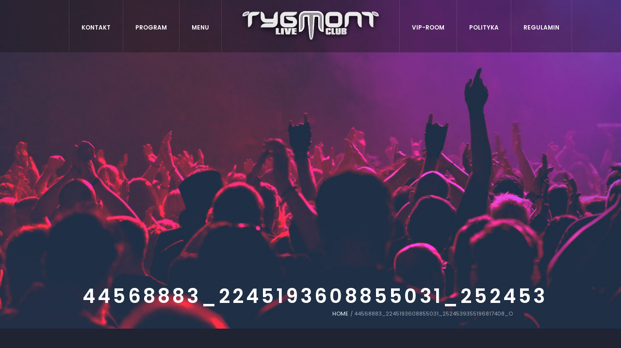

--- FILE ---
content_type: text/html; charset=UTF-8
request_url: https://tygmont.com.pl/event/crazy-candy-4-3-9-6-5-4/44568883_2245193608855031_2524539355196817408_o/
body_size: 21676
content:
<!DOCTYPE html>
<html dir="ltr" lang="pl-PL" prefix="og: https://ogp.me/ns#" class="cmsmasters_html">
<head>
<meta charset="UTF-8" />
<meta name="viewport" content="width=device-width, initial-scale=1, maximum-scale=1" />
<meta name="format-detection" content="telephone=no" />
<link rel="profile" href="http://gmpg.org/xfn/11" />
<link rel="pingback" href="https://tygmont.com.pl/xmlrpc.php" />
<title>44568883_2245193608855031_2524539355196817408_o | Tygmont</title>
<link href="https://fonts.googleapis.com/css?family=Lato:100,100i,200,200i,300,300i,400,400i,500,500i,600,600i,700,700i,800,800i,900,900i%7COpen+Sans:100,100i,200,200i,300,300i,400,400i,500,500i,600,600i,700,700i,800,800i,900,900i%7CIndie+Flower:100,100i,200,200i,300,300i,400,400i,500,500i,600,600i,700,700i,800,800i,900,900i%7COswald:100,100i,200,200i,300,300i,400,400i,500,500i,600,600i,700,700i,800,800i,900,900i" rel="stylesheet">	<style>img:is([sizes="auto" i], [sizes^="auto," i]) { contain-intrinsic-size: 3000px 1500px }</style>
	
		<!-- All in One SEO Pro 4.8.3.2 - aioseo.com -->
	<meta name="robots" content="max-image-preview:large" />
	<meta name="author" content="Michał Kesner"/>
	<meta name="google-site-verification" content="sjeB8qEhPj44SP8czzGyoF7WhnYQBvEs4WzloNebUzM" />
	<link rel="canonical" href="https://tygmont.com.pl/event/crazy-candy-4-3-9-6-5-4/44568883_2245193608855031_2524539355196817408_o/" />
	<meta name="generator" content="All in One SEO Pro (AIOSEO) 4.8.3.2" />
		<meta property="og:locale" content="pl_PL" />
		<meta property="og:site_name" content="Tygmont | tygmont" />
		<meta property="og:type" content="article" />
		<meta property="og:title" content="44568883_2245193608855031_2524539355196817408_o | Tygmont" />
		<meta property="og:url" content="https://tygmont.com.pl/event/crazy-candy-4-3-9-6-5-4/44568883_2245193608855031_2524539355196817408_o/" />
		<meta property="og:image" content="https://tygmont.com.pl/wp-content/uploads/2025/07/Untitled-1.webp" />
		<meta property="og:image:secure_url" content="https://tygmont.com.pl/wp-content/uploads/2025/07/Untitled-1.webp" />
		<meta property="og:image:width" content="2000" />
		<meta property="og:image:height" content="1333" />
		<meta property="article:published_time" content="2018-10-24T16:49:10+02:00" />
		<meta property="article:modified_time" content="2018-10-24T16:49:10+02:00" />
		<meta property="article:publisher" content="https://www.facebook.com/Tygmont" />
		<meta name="twitter:card" content="summary" />
		<meta name="twitter:title" content="44568883_2245193608855031_2524539355196817408_o | Tygmont" />
		<meta name="twitter:image" content="https://tygmont.com.pl/wp-content/uploads/2025/07/Untitled-1.webp" />
		<script type="application/ld+json" class="aioseo-schema">
			{"@context":"https:\/\/schema.org","@graph":[{"@type":"BreadcrumbList","@id":"https:\/\/tygmont.com.pl\/event\/crazy-candy-4-3-9-6-5-4\/44568883_2245193608855031_2524539355196817408_o\/#breadcrumblist","itemListElement":[{"@type":"ListItem","@id":"https:\/\/tygmont.com.pl#listItem","position":1,"name":"Home","item":"https:\/\/tygmont.com.pl","nextItem":{"@type":"ListItem","@id":"https:\/\/tygmont.com.pl\/event\/crazy-candy-4-3-9-6-5-4\/44568883_2245193608855031_2524539355196817408_o\/#listItem","name":"44568883_2245193608855031_2524539355196817408_o"}},{"@type":"ListItem","@id":"https:\/\/tygmont.com.pl\/event\/crazy-candy-4-3-9-6-5-4\/44568883_2245193608855031_2524539355196817408_o\/#listItem","position":2,"name":"44568883_2245193608855031_2524539355196817408_o","previousItem":{"@type":"ListItem","@id":"https:\/\/tygmont.com.pl#listItem","name":"Home"}}]},{"@type":"ItemPage","@id":"https:\/\/tygmont.com.pl\/event\/crazy-candy-4-3-9-6-5-4\/44568883_2245193608855031_2524539355196817408_o\/#itempage","url":"https:\/\/tygmont.com.pl\/event\/crazy-candy-4-3-9-6-5-4\/44568883_2245193608855031_2524539355196817408_o\/","name":"44568883_2245193608855031_2524539355196817408_o | Tygmont","inLanguage":"pl-PL","isPartOf":{"@id":"https:\/\/tygmont.com.pl\/#website"},"breadcrumb":{"@id":"https:\/\/tygmont.com.pl\/event\/crazy-candy-4-3-9-6-5-4\/44568883_2245193608855031_2524539355196817408_o\/#breadcrumblist"},"author":{"@id":"https:\/\/tygmont.com.pl\/author\/michal-kesner\/#author"},"creator":{"@id":"https:\/\/tygmont.com.pl\/author\/michal-kesner\/#author"},"datePublished":"2018-10-24T18:49:10+02:00","dateModified":"2018-10-24T18:49:10+02:00"},{"@type":"Organization","@id":"https:\/\/tygmont.com.pl\/#organization","name":"Tygmont Live Club","description":"Rozgo\u015b\u0107 si\u0119 w jednym z pierwszych klub\u00f3w stolicy. Wiecz\u00f3r panie\u0144ski? Kawalerski? Czy weekendowe wyj\u015bcie? Wszystko musi mie\u0107 odpowiedni\u0105 opraw\u0119! Warszawa, Mazowiecka 6\/8 | The best club in Warsaw","url":"https:\/\/tygmont.com.pl\/","email":"ctygmont@gmail.com","telephone":"+48660481890","logo":{"@type":"ImageObject","url":"https:\/\/tygmont.com.pl\/wp-content\/uploads\/2025\/07\/tygmontlogonobg-transformedwhite-2-copy-scaled.webp","@id":"https:\/\/tygmont.com.pl\/event\/crazy-candy-4-3-9-6-5-4\/44568883_2245193608855031_2524539355196817408_o\/#organizationLogo","width":2048,"height":1634},"image":{"@id":"https:\/\/tygmont.com.pl\/event\/crazy-candy-4-3-9-6-5-4\/44568883_2245193608855031_2524539355196817408_o\/#organizationLogo"},"sameAs":["https:\/\/www.facebook.com\/Tygmont","https:\/\/www.instagram.com\/tygmont_live_club\/"]},{"@type":"Person","@id":"https:\/\/tygmont.com.pl\/author\/michal-kesner\/#author","url":"https:\/\/tygmont.com.pl\/author\/michal-kesner\/","name":"Micha\u0142 Kesner","image":{"@type":"ImageObject","url":"https:\/\/secure.gravatar.com\/avatar\/70a0d995b321887f0e02ee315652b0934d946899d2e1df17b86839369b083a16?s=96&d=mm&r=g"}},{"@type":"WebPage","@id":"https:\/\/tygmont.com.pl\/event\/crazy-candy-4-3-9-6-5-4\/44568883_2245193608855031_2524539355196817408_o\/#webpage","url":"https:\/\/tygmont.com.pl\/event\/crazy-candy-4-3-9-6-5-4\/44568883_2245193608855031_2524539355196817408_o\/","name":"44568883_2245193608855031_2524539355196817408_o | Tygmont","inLanguage":"pl-PL","isPartOf":{"@id":"https:\/\/tygmont.com.pl\/#website"},"breadcrumb":{"@id":"https:\/\/tygmont.com.pl\/event\/crazy-candy-4-3-9-6-5-4\/44568883_2245193608855031_2524539355196817408_o\/#breadcrumblist"},"author":{"@id":"https:\/\/tygmont.com.pl\/author\/michal-kesner\/#author"},"creator":{"@id":"https:\/\/tygmont.com.pl\/author\/michal-kesner\/#author"},"datePublished":"2018-10-24T18:49:10+02:00","dateModified":"2018-10-24T18:49:10+02:00"},{"@type":"WebSite","@id":"https:\/\/tygmont.com.pl\/#website","url":"https:\/\/tygmont.com.pl\/","name":"Tygmont Live Club","alternateName":"Tygmont","description":"tygmont","inLanguage":"pl-PL","publisher":{"@id":"https:\/\/tygmont.com.pl\/#organization"}}]}
		</script>
		<!-- All in One SEO Pro -->

<!-- Google tag (gtag.js) Consent Mode dataLayer added by Site Kit -->
<script type="text/javascript" id="google_gtagjs-js-consent-mode-data-layer">
/* <![CDATA[ */
window.dataLayer = window.dataLayer || [];function gtag(){dataLayer.push(arguments);}
gtag('consent', 'default', {"ad_personalization":"denied","ad_storage":"denied","ad_user_data":"denied","analytics_storage":"denied","functionality_storage":"denied","security_storage":"denied","personalization_storage":"denied","region":["AT","BE","BG","CH","CY","CZ","DE","DK","EE","ES","FI","FR","GB","GR","HR","HU","IE","IS","IT","LI","LT","LU","LV","MT","NL","NO","PL","PT","RO","SE","SI","SK"],"wait_for_update":500});
window._googlesitekitConsentCategoryMap = {"statistics":["analytics_storage"],"marketing":["ad_storage","ad_user_data","ad_personalization"],"functional":["functionality_storage","security_storage"],"preferences":["personalization_storage"]};
window._googlesitekitConsents = {"ad_personalization":"denied","ad_storage":"denied","ad_user_data":"denied","analytics_storage":"denied","functionality_storage":"denied","security_storage":"denied","personalization_storage":"denied","region":["AT","BE","BG","CH","CY","CZ","DE","DK","EE","ES","FI","FR","GB","GR","HR","HU","IE","IS","IT","LI","LT","LU","LV","MT","NL","NO","PL","PT","RO","SE","SI","SK"],"wait_for_update":500};
/* ]]> */
</script>
<!-- End Google tag (gtag.js) Consent Mode dataLayer added by Site Kit -->
<link rel='dns-prefetch' href='//www.googletagmanager.com' />
<link rel='dns-prefetch' href='//fonts.googleapis.com' />
<link rel="alternate" type="application/rss+xml" title="Tygmont &raquo; Kanał z wpisami" href="https://tygmont.com.pl/feed/" />
<link rel="alternate" type="application/rss+xml" title="Tygmont &raquo; Kanał z komentarzami" href="https://tygmont.com.pl/comments/feed/" />
<script>
wppaIsChrome=!!window.chrome && (!!window.chrome.webstore || !!window.chrome.runtime),
wppaOvlActivePanorama=0,
wppaFullValign=[],
wppaFullHalign=[],
wppaFullFrameDelta=[],
wppaAutoColumnWidth=[],
wppaAutoColumnFrac=[],
wppaFadeInAfterFadeOut=false,
wppaPreambule=[],
wppaThumbnailPitch=[],
wppaFilmStripLength=[],
wppaFilmStripMargin=[],
wppaFilmStripAreaDelta=[],
wppaIsMini=[],
wppaPortraitOnly=[],
wppaLightBox=[],
wppaSlideInitRunning=[],
wppaSlidePause=[],
wppaSlideBlank=[],
wppaFilmPageSize=[],
wppaAspectRatio=[],
wppaFullSize=[],
wppaLightboxSingle=[],
wppaSiteUrl="https://tygmont.com.pl",
wppaMasonryCols=[],
wppaVideoPlaying=[],
wppaAudioPlaying=[],
wppaHis=0,
wppaStartHtml=[],
wppaCanAjaxRender=false,
wppaCanPushState=false,
wppaMaxOccur=0,
wppaFirstOccur=0,
wppaUsePhotoNamesInUrls=false,
wppaShareHideWhenRunning=false,
wppaCommentRequiredAfterVote=true,
wppaTopMoc=0,
wppaColWidth=[],
wppaMCRWidth=[],
wppaFotomotoHideWhenRunning=false,
wppaFotomotoMinWidth=400,
wppaPhotoView=[],
wppaBackgroundColorImage="",
wppaPopupLinkType="",
wppaPopupOnclick=[],
wppaThumbTargetBlank=false,
wppaRel="rel",
wppaThemeStyles="",
wppaStickyHeaderHeight=0,
wppaModalBgColor="#ffffff",
wppaBoxRadius=0,
wppaUploadEdit="none",
wppaSlideOffset=[],
wppaThumbPage=[],
wppaThumbPageSize=0,
wppaCoverImageResponsive=[],
wppaSearchBoxSelItems=[],
wppaSlideWrap=[],
wppaHideRightClick=false,
wppaGeoZoom=10,
wppaAreaMaxFrac=1.0,
wppaAreaMaxFracSlide=1.0,
wppaAreaMaxFracAudio=1.0,
wppaNiceScroll=false,
wppaIconSizeNormal="default",
wppaIconSizeStars=24,
wppaFilmInit=[],
wppaResizeEndDelay=200,
wppaScrollEndDelay=200,
wppaRequestInfoDialogText="Please specify your question",
wppaGlobalFsIconSize=32,
wppaFsFillcolor="#999999",
wppaFsBgcolor="transparent",
_wppaId=[],
_wppaRealId=[],
_wppaAvg=[],
_wppaDisc=[],
_wppaMyr=[],
_wppaVRU=[],
_wppaLinkUrl=[],
_wppaLinkTitle=[],
_wppaLinkTarget=[],
_wppaCommentHtml=[],
_wppaIptcHtml=[],
_wppaExifHtml=[],
_wppaToTheSame=false,
_wppaSlides=[],
_wppaNames=[],
_wppaFilmThumbTitles=[],
_wppaFullNames=[],
_wppaDsc=[],
_wppaOgDsc=[],
_wppaCurIdx=[],
_wppaNxtIdx=[],
_wppaTimeOut=[],
_wppaSSRuns=[],
_wppaFg=[],
_wppaTP=[],
_wppaIsBusy=[],
_wppaFirst=[],
_wppaVoteInProgress=false,
_wppaTextDelay=800,
_wppaUrl=[],
_wppaSkipRated=[],
_wppaLbTitle=[],
_wppaStateCount=0,
_wppaDidGoto=[],
_wppaShareUrl=[],
_wppaShareHtml=[],
_wppaFilmNoMove=[],
_wppaHiresUrl=[],
_wppaIsVideo=[],
_wppaIsAudio=[],
_wppaVideoHtml=[],
_wppaAudioHtml=[],
_wppaVideoNatWidth=[],
_wppaVideoNatHeight=[],
_wppaWaitTexts=[],
_wppaImageAlt=[],
_wppaLastIdx=[],
_wppaStopping=[],
_wppaFilename=[],
_wppaDownloadUrl=[],
_wppaLat=[],
_wppaLon=[],
__wppaOverruleRun=false,
wppaOvlIdx=0,
wppaOvlFirst=true,
wppaOvlKbHandler="",
wppaOvlSizeHandler="",
wppaOvlPadTop=5,
wppaOvlRunning=false,
wppaOvlVideoPlaying=false,
wppaOvlAudioPlaying=false,
wppaOvlShowLegenda=true,
wppaOvlShowStartStop=true,
wppaOvlRadius=0,
wppaOvlBorderWidth=16,
wppaOvlOpen=false,
wppaOvlClosing=false,
wppaThumbSize=100,
wppaTfMargin=4,
wppaZoomData=[],
wppaSphericData=[],
wppaOvlTxtHeight=36,
wppaOvlOpacity=0.8,
wppaOvlOnclickType="none",
wppaOvlTheme="black",
wppaOvlAnimSpeed=300,
wppaOvlSlideSpeed=3000,
wppaOvlFontFamily="Helvetica",
wppaOvlFontSize="10",
wppaOvlFontColor="",
wppaOvlFontWeight="bold",
wppaOvlLineHeight="12",
wppaOvlShowCounter=true,
wppaOvlIsVideo=false,
wppaShowLegenda="",
wppaOvlFsPhotoId=0,
wppaPhotoId=0,
wppaOvlVideoStart=false,
wppaOvlAudioStart=false,
wppaOvlIsSingle=false,
wppaLastIptc="",
wppaLastExif="",
wppaIsIpad=false,
wppaSvgFillcolor="gray",
wppaSvgBgcolor="transparent",
wppaSvgCornerStyle="light",
wppaCoverSpacing=8,
wppaEasingSlide="swing",
wppaEasingLightbox="swing",
wppaEasingPopup="swing",
wppaEasingDefault="swing",
wppaIsVideo=false,
wppaHasAudio=false,
wppaOvlIsPdf=false,
wppaOvlImgs=[],
wppaKbHandlerInstalled=false,
wppaOvlCurIdx=0,
wppaOvlSvgInverse=false,
wppaOvlHasPanoramas=false,
wppaGlobalOvlPanoramaId=0,
wppaOvlBrowseOnClick=false,
wppaOvlGlobal=false,
wppaWppaOverlayActivated=false,
wppaOvlTimer=0,
wppaSavedContainerWidth=0,
wppaSavedContainerHeight=0,
wppaOvlBigBrowse=false,
wppaOvlSmallBrowse=true,
wppaTriggerElementID=null,
wppaFingerCount=0,
wppaStartX=0,
wppaStartY=0,
wppaCurX=0,
wppaCurY=0,
wppaDeltaX=0,
wppaDeltaY=0,
wppaHorzDiff=0,
wppaVertDiff=0,
wppaMinLength=72,
wppaSwipeLength=0,
wppaSwipeAngle=null,
wppaSwipeDirection=null,
wppaSwipeOnLightbox=false,
wppaSwipeMocc=0,
wppaMobileTimeStart=0,
wppa_moveup_url="#",
wppa_import="Import",
wppa_update="Update",
wppaUploadToThisAlbum="Upload to this album",
wppaCloseText="Close!",
wppaCropper=[],
wppaImageMagickDefaultAspect="NaN",
wppaImageDirectory="https://tygmont.com.pl/wp-content/plugins/wp-photo-album-plus/img/",
wppaWppaUrl="https://tygmont.com.pl/wp-content/plugins/wp-photo-album-plus",
wppaIncludeUrl="https://tygmont.com.pl/wp-includes",
wppaAjaxUrl="https://tygmont.com.pl/wppaajax",
wppaUploadUrl="https://tygmont.com.pl/wp-content/uploads/wppa",
wppaIsIe=false,
wppaIsSafari=false,
wppaSlideshowNavigationType="icons",
wppaAudioHeight=32,
wppaFilmThumbTitle="Kliknij dwukrotnie, aby rozpocząć / zatrzymać pokaz slajdów",
wppaClickToView="Click to view",
wppaLang="pl",
wppaVoteForMe="Vote for me!",
wppaVotedForMe="Voted for me",
wppaDownLoad="Pobierz",
wppaSlideShow="Pokaz slajdów",
wppaPhoto="Zdjęcie",
wppaOf="z",
wppaNextPhoto="następne zdjęcie",
wppaPreviousPhoto="poprzednie zdjęcie",
wppaNextP="nast.",
wppaPrevP="poprz.",
wppaAvgRating="Średnia&nbsp;ocena",
wppaMyRating="Moja&nbsp;ocena",
wppaAvgRat="Śr.",
wppaMyRat="Moja",
wppaDislikeMsg="Oznaczono to zdjęcie jako nieodpowiednie.",
wppaStart="Start",
wppaStop="Stop",
wppaPleaseName="Proszę wpisać imię",
wppaPleaseEmail="Proszę wpisać poprawny adres e-mail",
wppaPleaseComment="Proszę wpisać komentarz",
wppaProcessing="Processing...",
wppaDone="Done!",
wppaUploadFailed="Przesyłanie zdjęcia nie powiodło się",
wppaServerError="Server error.",
wppaGlobalFsIconSize="32",
wppaFsFillcolor="#999999",
wppaFsBgcolor="transparent",
wppaFsPolicy="lightbox",
wppaNiceScroll=false,
wppaNiceScrollOpts={cursorwidth:8,
cursoropacitymin:0.4,
cursorcolor:'#777777',
cursorborder:'none',
cursorborderradius:6,
autohidemode:'leave',
nativeparentscrolling:false,
preservenativescrolling:false,
bouncescroll:false,
smoothscroll:true,
cursorborder:'2px solid transparent',},
wppaVersion="8.4.04.003",
wppaBackgroundColorImage="",
wppaPopupLinkType="photo",
wppaAnimationType="fadeover",
wppaAnimationSpeed=800,
wppaThumbnailAreaDelta=12,
wppaTextFrameDelta=329,
wppaBoxDelta=12,
wppaSlideShowTimeOut=2500,
wppaFilmShowGlue=false,
wppaMiniTreshold=0,
wppaRatingOnce=false,
wppaHideWhenEmpty=false,
wppaBGcolorNumbar="#cccccc",
wppaBcolorNumbar="#cccccc",
wppaBGcolorNumbarActive="#333333",
wppaBcolorNumbarActive="#333333",
wppaFontFamilyNumbar="",
wppaFontSizeNumbar="px",
wppaFontColorNumbar="#fff",
wppaFontWeightNumbar="normal",
wppaFontFamilyNumbarActive="",
wppaFontSizeNumbarActive="px",
wppaFontColorNumbarActive="#fff",
wppaFontWeightNumbarActive="bold",
wppaNumbarMax="10",
wppaNextOnCallback=false,
wppaStarOpacity=0.2,
wppaEmailRequired="required",
wppaSlideBorderWidth=1,
wppaAllowAjax=true,
wppaUsePhotoNamesInUrls=false,
wppaThumbTargetBlank=false,
wppaRatingMax=5,
wppaRatingDisplayType="graphic",
wppaRatingPrec=2,
wppaStretch=false,
wppaMinThumbSpace=30,
wppaThumbSpaceAuto=true,
wppaMagnifierCursor="magnifier-small.png",
wppaAutoOpenComments=true,
wppaUpdateAddressLine=true,
wppaSlideSwipe=false,
wppaMaxCoverWidth=380,
wppaSlideToFullpopup=false,
wppaComAltSize=75,
wppaBumpViewCount=true,
wppaBumpClickCount=false,
wppaShareHideWhenRunning=true,
wppaFotomoto=false,
wppaFotomotoHideWhenRunning=false,
wppaCommentRequiredAfterVote=false,
wppaFotomotoMinWidth=400,
wppaShortQargs=true,
wppaOvlHires=true,
wppaSlideVideoStart=false,
wppaSlideAudioStart=false,
wppaRel="data-rel",
wppaOvlRadius=12,
wppaOvlBorderWidth=8,
wppaThemeStyles="",
wppaStickyHeaderHeight=0,
wppaRenderModal=false,
wppaModalQuitImg="url(https://tygmont.com.pl/wp-content/plugins/wp-photo-album-plus/img/smallcross-white.gif )",
wppaBoxRadius="1",
wppaModalBgColor="",
wppaUploadEdit="-none-",
wppaSvgFillcolor="#202331",
wppaSvgBgcolor="#fff",
wppaOvlSvgFillcolor="",
wppaOvlSvgBgcolor="",
wppaSvgCornerStyle="none",
wppaHideRightClick=false,
wppaGeoZoom=10,
wppaLazyLoad=false,
wppaAreaMaxFrac=0,
wppaAreaMaxFracSlide=0,
wppaAreaMaxFracAudio=0,
wppaIconSizeNormal="default",
wppaIconSizeSlide="default",
wppaResponseSpeed=0,
wppaExtendedResizeCount=0,
wppaExtendedResizeDelay=1000,
wppaCoverSpacing=8,
wppaFilmonlyContinuous=false,
wppaNoAnimateOnMobile=false,
wppaAjaxScroll=true,
wppaThumbSize=300,
wppaTfMargin=30,
wppaRequestInfoDialogText="Please specify your question",
wppaThumbAspect=0.75,
wppaOvlTxtHeight="auto",
wppaOvlOpacity=0.8,
wppaOvlOnclickType="none",
wppaOvlTheme="white",
wppaOvlAnimSpeed=300,
wppaOvlSlideSpeed=5000,
wppaVer4WindowWidth=800,
wppaVer4WindowHeight=600,
wppaOvlShowCounter=false,

wppaOvlFontSize="10",
wppaOvlFontColor="#fff",
wppaOvlFontWeight="bold",

wppaOvlVideoStart=true,
wppaOvlAudioStart=true,
wppaOvlShowStartStop=false,
wppaIsMobile=false,
wppaIsIpad=false,
wppaOvlIconSize="32px",
wppaOvlBrowseOnClick=false,
wppaOvlGlobal=false,
wppaPhotoDirectory="https://tygmont.com.pl/wp-content/uploads/wppa/",
wppaThumbDirectory="https://tygmont.com.pl/wp-content/uploads/wppa/thumbs/",
wppaTempDirectory="https://tygmont.com.pl/wp-content/uploads/wppa/temp/",
wppaFontDirectory="https://tygmont.com.pl/wp-content/uploads/wppa/fonts/",
wppaNoPreview="No Preview available",
wppaUIERR="Unimplemented virtual album",
wppaTxtProcessing="Processing...",
wppaTxtDone="Done!",
wppaTxtErrUnable="BŁĄD:nie można przesłać zdjęcia.",
wppaOutputType="-none-",
wppaTextSlideshow="WPPA+ Slideshow",
wppaTextSimpleSlideshow="WPPA Simple slideshow",
wppaTextEnterWidgetCaption="Enter widget caption",
wppaTextSelectAlbum="Select the album for the slideshow",
wppaTextAddFilmstrip="Add filmstrip",
wppaTextCacheThisBlock="Cache this block",
wppaTextCacheUsesSmart="Cache uses WPPA embedded smart cache",
wppaTextCorrShortcode="Corresponding shortcode",
wppaTextLastAlbumAdded="--- The last added album ---",
wppaTextAlbumSelect="--- A selectionbox with all albums the user may upload to ---",
wppaTextUploadForm="WPPA Upload form",
wppaTextUploadHelp="If you want to limit uploads to a specific album, select it here",
wppaTextLoginOnly="Show to logged in users only?",
wppaTextAdminOnly="Show to admin only?",
wppaTextUpload="WPPA+ upload",
wppaTextPotd="WPPA+ Potd",
wppaTextPhotoOfTheDay="WPPA Photo of the day";var
wppaShortcodeTemplate="&lt;div style=&quot;font-size:0;line-height:0&quot;&gt;&lt;img id=&quot;ph-30234-0&quot;src=&quot;https://tygmont.com.pl/wp-content/uploads/wppa/30234.jpg?ver=3&quot;alt=&quot;0D2A2785.jpg&quot;title=&quot;0D2A2785.jpg&quot;style=&quot;width:100%;margin:0;&quot;alt=&quot;30234&quot;/&gt;&lt;/div&gt;";
wppaShortcodeTemplateId="30234.jpg";</script><script type="text/javascript">
/* <![CDATA[ */
window._wpemojiSettings = {"baseUrl":"https:\/\/s.w.org\/images\/core\/emoji\/16.0.1\/72x72\/","ext":".png","svgUrl":"https:\/\/s.w.org\/images\/core\/emoji\/16.0.1\/svg\/","svgExt":".svg","source":{"concatemoji":"https:\/\/tygmont.com.pl\/wp-includes\/js\/wp-emoji-release.min.js?ver=6.8.3"}};
/*! This file is auto-generated */
!function(s,n){var o,i,e;function c(e){try{var t={supportTests:e,timestamp:(new Date).valueOf()};sessionStorage.setItem(o,JSON.stringify(t))}catch(e){}}function p(e,t,n){e.clearRect(0,0,e.canvas.width,e.canvas.height),e.fillText(t,0,0);var t=new Uint32Array(e.getImageData(0,0,e.canvas.width,e.canvas.height).data),a=(e.clearRect(0,0,e.canvas.width,e.canvas.height),e.fillText(n,0,0),new Uint32Array(e.getImageData(0,0,e.canvas.width,e.canvas.height).data));return t.every(function(e,t){return e===a[t]})}function u(e,t){e.clearRect(0,0,e.canvas.width,e.canvas.height),e.fillText(t,0,0);for(var n=e.getImageData(16,16,1,1),a=0;a<n.data.length;a++)if(0!==n.data[a])return!1;return!0}function f(e,t,n,a){switch(t){case"flag":return n(e,"\ud83c\udff3\ufe0f\u200d\u26a7\ufe0f","\ud83c\udff3\ufe0f\u200b\u26a7\ufe0f")?!1:!n(e,"\ud83c\udde8\ud83c\uddf6","\ud83c\udde8\u200b\ud83c\uddf6")&&!n(e,"\ud83c\udff4\udb40\udc67\udb40\udc62\udb40\udc65\udb40\udc6e\udb40\udc67\udb40\udc7f","\ud83c\udff4\u200b\udb40\udc67\u200b\udb40\udc62\u200b\udb40\udc65\u200b\udb40\udc6e\u200b\udb40\udc67\u200b\udb40\udc7f");case"emoji":return!a(e,"\ud83e\udedf")}return!1}function g(e,t,n,a){var r="undefined"!=typeof WorkerGlobalScope&&self instanceof WorkerGlobalScope?new OffscreenCanvas(300,150):s.createElement("canvas"),o=r.getContext("2d",{willReadFrequently:!0}),i=(o.textBaseline="top",o.font="600 32px Arial",{});return e.forEach(function(e){i[e]=t(o,e,n,a)}),i}function t(e){var t=s.createElement("script");t.src=e,t.defer=!0,s.head.appendChild(t)}"undefined"!=typeof Promise&&(o="wpEmojiSettingsSupports",i=["flag","emoji"],n.supports={everything:!0,everythingExceptFlag:!0},e=new Promise(function(e){s.addEventListener("DOMContentLoaded",e,{once:!0})}),new Promise(function(t){var n=function(){try{var e=JSON.parse(sessionStorage.getItem(o));if("object"==typeof e&&"number"==typeof e.timestamp&&(new Date).valueOf()<e.timestamp+604800&&"object"==typeof e.supportTests)return e.supportTests}catch(e){}return null}();if(!n){if("undefined"!=typeof Worker&&"undefined"!=typeof OffscreenCanvas&&"undefined"!=typeof URL&&URL.createObjectURL&&"undefined"!=typeof Blob)try{var e="postMessage("+g.toString()+"("+[JSON.stringify(i),f.toString(),p.toString(),u.toString()].join(",")+"));",a=new Blob([e],{type:"text/javascript"}),r=new Worker(URL.createObjectURL(a),{name:"wpTestEmojiSupports"});return void(r.onmessage=function(e){c(n=e.data),r.terminate(),t(n)})}catch(e){}c(n=g(i,f,p,u))}t(n)}).then(function(e){for(var t in e)n.supports[t]=e[t],n.supports.everything=n.supports.everything&&n.supports[t],"flag"!==t&&(n.supports.everythingExceptFlag=n.supports.everythingExceptFlag&&n.supports[t]);n.supports.everythingExceptFlag=n.supports.everythingExceptFlag&&!n.supports.flag,n.DOMReady=!1,n.readyCallback=function(){n.DOMReady=!0}}).then(function(){return e}).then(function(){var e;n.supports.everything||(n.readyCallback(),(e=n.source||{}).concatemoji?t(e.concatemoji):e.wpemoji&&e.twemoji&&(t(e.twemoji),t(e.wpemoji)))}))}((window,document),window._wpemojiSettings);
/* ]]> */
</script>
<link rel='stylesheet' id='dashicons-css' href='https://tygmont.com.pl/wp-includes/css/dashicons.min.css?ver=6.8.3' type='text/css' media='all' />
<link rel='stylesheet' id='layerslider-css' href='https://tygmont.com.pl/wp-content/plugins/LayerSlider/assets/static/layerslider/css/layerslider.css?ver=7.15.1' type='text/css' media='all' />
<style id='wp-emoji-styles-inline-css' type='text/css'>

	img.wp-smiley, img.emoji {
		display: inline !important;
		border: none !important;
		box-shadow: none !important;
		height: 1em !important;
		width: 1em !important;
		margin: 0 0.07em !important;
		vertical-align: -0.1em !important;
		background: none !important;
		padding: 0 !important;
	}
</style>
<link rel='stylesheet' id='wp-block-library-css' href='https://tygmont.com.pl/wp-includes/css/dist/block-library/style.min.css?ver=6.8.3' type='text/css' media='all' />
<style id='classic-theme-styles-inline-css' type='text/css'>
/*! This file is auto-generated */
.wp-block-button__link{color:#fff;background-color:#32373c;border-radius:9999px;box-shadow:none;text-decoration:none;padding:calc(.667em + 2px) calc(1.333em + 2px);font-size:1.125em}.wp-block-file__button{background:#32373c;color:#fff;text-decoration:none}
</style>
<style id='global-styles-inline-css' type='text/css'>
:root{--wp--preset--aspect-ratio--square: 1;--wp--preset--aspect-ratio--4-3: 4/3;--wp--preset--aspect-ratio--3-4: 3/4;--wp--preset--aspect-ratio--3-2: 3/2;--wp--preset--aspect-ratio--2-3: 2/3;--wp--preset--aspect-ratio--16-9: 16/9;--wp--preset--aspect-ratio--9-16: 9/16;--wp--preset--color--black: #000000;--wp--preset--color--cyan-bluish-gray: #abb8c3;--wp--preset--color--white: #ffffff;--wp--preset--color--pale-pink: #f78da7;--wp--preset--color--vivid-red: #cf2e2e;--wp--preset--color--luminous-vivid-orange: #ff6900;--wp--preset--color--luminous-vivid-amber: #fcb900;--wp--preset--color--light-green-cyan: #7bdcb5;--wp--preset--color--vivid-green-cyan: #00d084;--wp--preset--color--pale-cyan-blue: #8ed1fc;--wp--preset--color--vivid-cyan-blue: #0693e3;--wp--preset--color--vivid-purple: #9b51e0;--wp--preset--gradient--vivid-cyan-blue-to-vivid-purple: linear-gradient(135deg,rgba(6,147,227,1) 0%,rgb(155,81,224) 100%);--wp--preset--gradient--light-green-cyan-to-vivid-green-cyan: linear-gradient(135deg,rgb(122,220,180) 0%,rgb(0,208,130) 100%);--wp--preset--gradient--luminous-vivid-amber-to-luminous-vivid-orange: linear-gradient(135deg,rgba(252,185,0,1) 0%,rgba(255,105,0,1) 100%);--wp--preset--gradient--luminous-vivid-orange-to-vivid-red: linear-gradient(135deg,rgba(255,105,0,1) 0%,rgb(207,46,46) 100%);--wp--preset--gradient--very-light-gray-to-cyan-bluish-gray: linear-gradient(135deg,rgb(238,238,238) 0%,rgb(169,184,195) 100%);--wp--preset--gradient--cool-to-warm-spectrum: linear-gradient(135deg,rgb(74,234,220) 0%,rgb(151,120,209) 20%,rgb(207,42,186) 40%,rgb(238,44,130) 60%,rgb(251,105,98) 80%,rgb(254,248,76) 100%);--wp--preset--gradient--blush-light-purple: linear-gradient(135deg,rgb(255,206,236) 0%,rgb(152,150,240) 100%);--wp--preset--gradient--blush-bordeaux: linear-gradient(135deg,rgb(254,205,165) 0%,rgb(254,45,45) 50%,rgb(107,0,62) 100%);--wp--preset--gradient--luminous-dusk: linear-gradient(135deg,rgb(255,203,112) 0%,rgb(199,81,192) 50%,rgb(65,88,208) 100%);--wp--preset--gradient--pale-ocean: linear-gradient(135deg,rgb(255,245,203) 0%,rgb(182,227,212) 50%,rgb(51,167,181) 100%);--wp--preset--gradient--electric-grass: linear-gradient(135deg,rgb(202,248,128) 0%,rgb(113,206,126) 100%);--wp--preset--gradient--midnight: linear-gradient(135deg,rgb(2,3,129) 0%,rgb(40,116,252) 100%);--wp--preset--font-size--small: 13px;--wp--preset--font-size--medium: 20px;--wp--preset--font-size--large: 36px;--wp--preset--font-size--x-large: 42px;--wp--preset--spacing--20: 0.44rem;--wp--preset--spacing--30: 0.67rem;--wp--preset--spacing--40: 1rem;--wp--preset--spacing--50: 1.5rem;--wp--preset--spacing--60: 2.25rem;--wp--preset--spacing--70: 3.38rem;--wp--preset--spacing--80: 5.06rem;--wp--preset--shadow--natural: 6px 6px 9px rgba(0, 0, 0, 0.2);--wp--preset--shadow--deep: 12px 12px 50px rgba(0, 0, 0, 0.4);--wp--preset--shadow--sharp: 6px 6px 0px rgba(0, 0, 0, 0.2);--wp--preset--shadow--outlined: 6px 6px 0px -3px rgba(255, 255, 255, 1), 6px 6px rgba(0, 0, 0, 1);--wp--preset--shadow--crisp: 6px 6px 0px rgba(0, 0, 0, 1);}:where(.is-layout-flex){gap: 0.5em;}:where(.is-layout-grid){gap: 0.5em;}body .is-layout-flex{display: flex;}.is-layout-flex{flex-wrap: wrap;align-items: center;}.is-layout-flex > :is(*, div){margin: 0;}body .is-layout-grid{display: grid;}.is-layout-grid > :is(*, div){margin: 0;}:where(.wp-block-columns.is-layout-flex){gap: 2em;}:where(.wp-block-columns.is-layout-grid){gap: 2em;}:where(.wp-block-post-template.is-layout-flex){gap: 1.25em;}:where(.wp-block-post-template.is-layout-grid){gap: 1.25em;}.has-black-color{color: var(--wp--preset--color--black) !important;}.has-cyan-bluish-gray-color{color: var(--wp--preset--color--cyan-bluish-gray) !important;}.has-white-color{color: var(--wp--preset--color--white) !important;}.has-pale-pink-color{color: var(--wp--preset--color--pale-pink) !important;}.has-vivid-red-color{color: var(--wp--preset--color--vivid-red) !important;}.has-luminous-vivid-orange-color{color: var(--wp--preset--color--luminous-vivid-orange) !important;}.has-luminous-vivid-amber-color{color: var(--wp--preset--color--luminous-vivid-amber) !important;}.has-light-green-cyan-color{color: var(--wp--preset--color--light-green-cyan) !important;}.has-vivid-green-cyan-color{color: var(--wp--preset--color--vivid-green-cyan) !important;}.has-pale-cyan-blue-color{color: var(--wp--preset--color--pale-cyan-blue) !important;}.has-vivid-cyan-blue-color{color: var(--wp--preset--color--vivid-cyan-blue) !important;}.has-vivid-purple-color{color: var(--wp--preset--color--vivid-purple) !important;}.has-black-background-color{background-color: var(--wp--preset--color--black) !important;}.has-cyan-bluish-gray-background-color{background-color: var(--wp--preset--color--cyan-bluish-gray) !important;}.has-white-background-color{background-color: var(--wp--preset--color--white) !important;}.has-pale-pink-background-color{background-color: var(--wp--preset--color--pale-pink) !important;}.has-vivid-red-background-color{background-color: var(--wp--preset--color--vivid-red) !important;}.has-luminous-vivid-orange-background-color{background-color: var(--wp--preset--color--luminous-vivid-orange) !important;}.has-luminous-vivid-amber-background-color{background-color: var(--wp--preset--color--luminous-vivid-amber) !important;}.has-light-green-cyan-background-color{background-color: var(--wp--preset--color--light-green-cyan) !important;}.has-vivid-green-cyan-background-color{background-color: var(--wp--preset--color--vivid-green-cyan) !important;}.has-pale-cyan-blue-background-color{background-color: var(--wp--preset--color--pale-cyan-blue) !important;}.has-vivid-cyan-blue-background-color{background-color: var(--wp--preset--color--vivid-cyan-blue) !important;}.has-vivid-purple-background-color{background-color: var(--wp--preset--color--vivid-purple) !important;}.has-black-border-color{border-color: var(--wp--preset--color--black) !important;}.has-cyan-bluish-gray-border-color{border-color: var(--wp--preset--color--cyan-bluish-gray) !important;}.has-white-border-color{border-color: var(--wp--preset--color--white) !important;}.has-pale-pink-border-color{border-color: var(--wp--preset--color--pale-pink) !important;}.has-vivid-red-border-color{border-color: var(--wp--preset--color--vivid-red) !important;}.has-luminous-vivid-orange-border-color{border-color: var(--wp--preset--color--luminous-vivid-orange) !important;}.has-luminous-vivid-amber-border-color{border-color: var(--wp--preset--color--luminous-vivid-amber) !important;}.has-light-green-cyan-border-color{border-color: var(--wp--preset--color--light-green-cyan) !important;}.has-vivid-green-cyan-border-color{border-color: var(--wp--preset--color--vivid-green-cyan) !important;}.has-pale-cyan-blue-border-color{border-color: var(--wp--preset--color--pale-cyan-blue) !important;}.has-vivid-cyan-blue-border-color{border-color: var(--wp--preset--color--vivid-cyan-blue) !important;}.has-vivid-purple-border-color{border-color: var(--wp--preset--color--vivid-purple) !important;}.has-vivid-cyan-blue-to-vivid-purple-gradient-background{background: var(--wp--preset--gradient--vivid-cyan-blue-to-vivid-purple) !important;}.has-light-green-cyan-to-vivid-green-cyan-gradient-background{background: var(--wp--preset--gradient--light-green-cyan-to-vivid-green-cyan) !important;}.has-luminous-vivid-amber-to-luminous-vivid-orange-gradient-background{background: var(--wp--preset--gradient--luminous-vivid-amber-to-luminous-vivid-orange) !important;}.has-luminous-vivid-orange-to-vivid-red-gradient-background{background: var(--wp--preset--gradient--luminous-vivid-orange-to-vivid-red) !important;}.has-very-light-gray-to-cyan-bluish-gray-gradient-background{background: var(--wp--preset--gradient--very-light-gray-to-cyan-bluish-gray) !important;}.has-cool-to-warm-spectrum-gradient-background{background: var(--wp--preset--gradient--cool-to-warm-spectrum) !important;}.has-blush-light-purple-gradient-background{background: var(--wp--preset--gradient--blush-light-purple) !important;}.has-blush-bordeaux-gradient-background{background: var(--wp--preset--gradient--blush-bordeaux) !important;}.has-luminous-dusk-gradient-background{background: var(--wp--preset--gradient--luminous-dusk) !important;}.has-pale-ocean-gradient-background{background: var(--wp--preset--gradient--pale-ocean) !important;}.has-electric-grass-gradient-background{background: var(--wp--preset--gradient--electric-grass) !important;}.has-midnight-gradient-background{background: var(--wp--preset--gradient--midnight) !important;}.has-small-font-size{font-size: var(--wp--preset--font-size--small) !important;}.has-medium-font-size{font-size: var(--wp--preset--font-size--medium) !important;}.has-large-font-size{font-size: var(--wp--preset--font-size--large) !important;}.has-x-large-font-size{font-size: var(--wp--preset--font-size--x-large) !important;}
:where(.wp-block-post-template.is-layout-flex){gap: 1.25em;}:where(.wp-block-post-template.is-layout-grid){gap: 1.25em;}
:where(.wp-block-columns.is-layout-flex){gap: 2em;}:where(.wp-block-columns.is-layout-grid){gap: 2em;}
:root :where(.wp-block-pullquote){font-size: 1.5em;line-height: 1.6;}
</style>
<link rel='stylesheet' id='sr7css-css' href='//tygmont.com.pl/wp-content/plugins/revslider/public/css/sr7.css?ver=6.7.35' type='text/css' media='all' />
<link rel='stylesheet' id='wppa_style-css' href='https://tygmont.com.pl/wp-content/plugins/wp-photo-album-plus/wppa-style.css?ver=230918-225542' type='text/css' media='all' />
<style id='wppa_style-inline-css' type='text/css'>

.wppa-box {	border-radius:1px; -moz-border-radius:1px;margin-bottom:10px;background-color:#eeeeee;border-color:#cccccc; }
.wppa-mini-box { border-radius:1px;border-color:#cccccc; }
.wppa-cover-box {  }
.wppa-cover-text-frame {  }
.wppa-box-text { color:#fff; }
.wppa-box-text, .wppa-box-text-nocolor { font-weight:normal; }
.wppa-thumb-text { color:#fff;font-weight:normal; }
.wppa-nav-text { color:#fff;font-weight:normal; }
.wppa-img {  }
.wppa-title { font-size:11px;color:#fff;font-weight:normal; }
.wppa-fulldesc { color:#fff;font-weight:normal; }
.wppa-fulltitle { color:#fff;font-weight:normal; }
</style>
<link rel='stylesheet' id='wpml-legacy-horizontal-list-0-css' href='https://tygmont.com.pl/wp-content/plugins/sitepress-multilingual-cms/templates/language-switchers/legacy-list-horizontal/style.css?ver=1' type='text/css' media='all' />
<link rel='stylesheet' id='theme-style-css' href='https://tygmont.com.pl/wp-content/themes/buzz-club/style.css?ver=6.8.3' type='text/css' media='all' />
<link rel='stylesheet' id='child-theme-style-css' href='https://tygmont.com.pl/wp-content/themes/buzz-club-child/style.css?ver=6.8.3' type='text/css' media='all' />
<link rel='stylesheet' id='theme-adapt-css' href='https://tygmont.com.pl/wp-content/themes/buzz-club/css/adaptive.css?ver=1.0.0' type='text/css' media='screen, print' />
<link rel='stylesheet' id='theme-retina-css' href='https://tygmont.com.pl/wp-content/themes/buzz-club/css/retina.css?ver=1.0.0' type='text/css' media='screen' />
<link rel='stylesheet' id='theme-icons-css' href='https://tygmont.com.pl/wp-content/themes/buzz-club/css/fontello.css?ver=1.0.0' type='text/css' media='screen' />
<link rel='stylesheet' id='theme-icons-custom-css' href='https://tygmont.com.pl/wp-content/themes/buzz-club/css/fontello-custom.css?ver=1.0.0' type='text/css' media='screen' />
<link rel='stylesheet' id='animate-css' href='https://tygmont.com.pl/wp-content/themes/buzz-club/css/animate.css?ver=1.0.0' type='text/css' media='screen' />
<link rel='stylesheet' id='ilightbox-css' href='https://tygmont.com.pl/wp-content/themes/buzz-club/css/ilightbox.css?ver=2.2.0' type='text/css' media='screen' />
<link rel='stylesheet' id='ilightbox-skin-dark-css' href='https://tygmont.com.pl/wp-content/themes/buzz-club/css/ilightbox-skins/dark-skin.css?ver=2.2.0' type='text/css' media='screen' />
<link rel='stylesheet' id='theme-fonts-schemes-css' href='https://tygmont.com.pl/wp-content/uploads/cmsmasters_styles/buzz-club.css?ver=1.0.0' type='text/css' media='screen' />
<!--[if lte IE 9]>
<link rel='stylesheet' id='theme-fonts-css' href='https://tygmont.com.pl/wp-content/uploads/cmsmasters_styles/buzz-club_fonts.css?ver=1.0.0' type='text/css' media='screen' />
<![endif]-->
<!--[if lte IE 9]>
<link rel='stylesheet' id='theme-schemes-primary-css' href='https://tygmont.com.pl/wp-content/uploads/cmsmasters_styles/buzz-club_colors_primary.css?ver=1.0.0' type='text/css' media='screen' />
<![endif]-->
<!--[if lte IE 9]>
<link rel='stylesheet' id='theme-schemes-secondary-css' href='https://tygmont.com.pl/wp-content/uploads/cmsmasters_styles/buzz-club_colors_secondary.css?ver=1.0.0' type='text/css' media='screen' />
<![endif]-->
<!--[if lt IE 9]>
<link rel='stylesheet' id='theme-ie-css' href='https://tygmont.com.pl/wp-content/themes/buzz-club/css/ie.css?ver=1.0.0' type='text/css' media='screen' />
<![endif]-->
<link rel='stylesheet' id='cmsmasters-google-fonts-css' href='//fonts.googleapis.com/css?family=Poppins%3A400%2C300%2C500%2C600%2C700&#038;ver=6.8.3' type='text/css' media='all' />
<link rel='stylesheet' id='hm_custom_css-css' href='https://tygmont.com.pl/wp-content/uploads/hm_custom_css_js/custom.css?ver=1553429832' type='text/css' media='all' />
<script type="text/javascript" src="https://tygmont.com.pl/wp-includes/js/jquery/jquery.min.js?ver=3.7.1" id="jquery-core-js"></script>
<script type="text/javascript" src="https://tygmont.com.pl/wp-includes/js/jquery/jquery-migrate.min.js?ver=3.4.1" id="jquery-migrate-js"></script>
<script type="text/javascript" id="layerslider-utils-js-extra">
/* <![CDATA[ */
var LS_Meta = {"v":"7.15.1","fixGSAP":"1"};
/* ]]> */
</script>
<script type="text/javascript" src="https://tygmont.com.pl/wp-content/plugins/LayerSlider/assets/static/layerslider/js/layerslider.utils.js?ver=7.15.1" id="layerslider-utils-js"></script>
<script type="text/javascript" src="https://tygmont.com.pl/wp-content/plugins/LayerSlider/assets/static/layerslider/js/layerslider.kreaturamedia.jquery.js?ver=7.15.1" id="layerslider-js"></script>
<script type="text/javascript" src="https://tygmont.com.pl/wp-content/plugins/LayerSlider/assets/static/layerslider/js/layerslider.transitions.js?ver=7.15.1" id="layerslider-transitions-js"></script>
<script type="text/javascript" src="//tygmont.com.pl/wp-content/plugins/revslider/public/js/libs/tptools.js?ver=6.7.35" id="tp-tools-js" async="async" data-wp-strategy="async"></script>
<script type="text/javascript" src="//tygmont.com.pl/wp-content/plugins/revslider/public/js/sr7.js?ver=6.7.35" id="sr7-js" async="async" data-wp-strategy="async"></script>
<script type="text/javascript" src="https://tygmont.com.pl/wp-content/themes/buzz-club/js/jsLibraries.min.js?ver=1.0.0" id="libs-js"></script>
<script type="text/javascript" src="https://tygmont.com.pl/wp-content/themes/buzz-club/js/jquery.iLightBox.min.js?ver=2.2.0" id="iLightBox-js"></script>

<!-- Google tag (gtag.js) snippet added by Site Kit -->

<!-- Google Ads snippet added by Site Kit -->
<script type="text/javascript" src="https://www.googletagmanager.com/gtag/js?id=AW-16677617361" id="google_gtagjs-js" async></script>
<script type="text/javascript" id="google_gtagjs-js-after">
/* <![CDATA[ */
window.dataLayer = window.dataLayer || [];function gtag(){dataLayer.push(arguments);}
gtag("js", new Date());
gtag("set", "developer_id.dZTNiMT", true);
gtag("config", "AW-16677617361");
 window._googlesitekit = window._googlesitekit || {}; window._googlesitekit.throttledEvents = []; window._googlesitekit.gtagEvent = (name, data) => { var key = JSON.stringify( { name, data } ); if ( !! window._googlesitekit.throttledEvents[ key ] ) { return; } window._googlesitekit.throttledEvents[ key ] = true; setTimeout( () => { delete window._googlesitekit.throttledEvents[ key ]; }, 5 ); gtag( "event", name, { ...data, event_source: "site-kit" } ); } 
/* ]]> */
</script>

<!-- End Google tag (gtag.js) snippet added by Site Kit -->
<script type="text/javascript" src="https://tygmont.com.pl/wp-content/uploads/hm_custom_css_js/custom.js?ver=1684502818" id="hm_custom_js-js"></script>
<meta name="generator" content="Powered by LayerSlider 7.15.1 - Build Heros, Sliders, and Popups. Create Animations and Beautiful, Rich Web Content as Easy as Never Before on WordPress." />
<!-- LayerSlider updates and docs at: https://layerslider.com -->
<link rel="https://api.w.org/" href="https://tygmont.com.pl/wp-json/" /><link rel="alternate" title="JSON" type="application/json" href="https://tygmont.com.pl/wp-json/wp/v2/media/3531" /><link rel="EditURI" type="application/rsd+xml" title="RSD" href="https://tygmont.com.pl/xmlrpc.php?rsd" />
<meta name="generator" content="WordPress 6.8.3" />
<link rel='shortlink' href='https://tygmont.com.pl/?p=3531' />
<link rel="alternate" title="oEmbed (JSON)" type="application/json+oembed" href="https://tygmont.com.pl/wp-json/oembed/1.0/embed?url=https%3A%2F%2Ftygmont.com.pl%2Fevent%2Fcrazy-candy-4-3-9-6-5-4%2F44568883_2245193608855031_2524539355196817408_o%2F" />
<link rel="alternate" title="oEmbed (XML)" type="text/xml+oembed" href="https://tygmont.com.pl/wp-json/oembed/1.0/embed?url=https%3A%2F%2Ftygmont.com.pl%2Fevent%2Fcrazy-candy-4-3-9-6-5-4%2F44568883_2245193608855031_2524539355196817408_o%2F&#038;format=xml" />
<!-- start Simple Custom CSS and JS -->
<script type="text/javascript">
window.addEventListener('load', function() {
  // Sprawdź, czy URL zaczyna się od "/bilet"
  if (window.location.pathname.startsWith("/bilet") && !sessionStorage.getItem('scrolledTo60')) {

    // Opóźnienie, aby upewnić się, że inne skrypty się załadują
    setTimeout(function() {
      
      // Sprawdź szerokość okna, aby określić, czy to urządzenie mobilne
      const isMobile = window.innerWidth <= 768;  // Przyjmiemy, że szerokość 768px to granica między mobilnym a desktopowym

      // Oblicz procent przewinięcia w zależności od urządzenia
      const scrollHeight = document.documentElement.scrollHeight;
      const scrollPosition = isMobile ? scrollHeight * 0.65 : scrollHeight * 0.49;

      // Przewiń stronę do odpowiedniego miejsca
      window.scrollTo({
        top: scrollPosition,
        behavior: 'smooth'
      });

      // Zapamiętaj, że skrypt został już wykonany
      sessionStorage.setItem('scrolledTo60', 'true');
      
    }, 600);  // Dostosuj czas opóźnienia w milisekundach, jeśli potrzeba
  }
});
</script>
<!-- end Simple Custom CSS and JS -->
<!-- start Simple Custom CSS and JS -->
<!-- FastTony Pixel Code -->
<script src="https://pixel.fasttony.com/a49dc793996b4389ae19d84c099efb2e" async defer></script>
<!-- End FastTony Pixel Code --><!-- end Simple Custom CSS and JS -->
<!-- start Simple Custom CSS and JS -->
<!-- Meta Pixel Code -->
<script>
!function(f,b,e,v,n,t,s)
{if(f.fbq)return;n=f.fbq=function(){n.callMethod?
n.callMethod.apply(n,arguments):n.queue.push(arguments)};
if(!f._fbq)f._fbq=n;n.push=n;n.loaded=!0;n.version='2.0';
n.queue=[];t=b.createElement(e);t.async=!0;
t.src=v;s=b.getElementsByTagName(e)[0];
s.parentNode.insertBefore(t,s)}(window, document,'script',
'https://connect.facebook.net/en_US/fbevents.js');
fbq('init', '761443215689061');
fbq('track', 'PageView');
</script>
<noscript><img height="1" width="1" style="display:none"
src="https://www.facebook.com/tr?id=761443215689061&ev=PageView&noscript=1"
/></noscript>
<!-- End Meta Pixel Code --><!-- end Simple Custom CSS and JS -->
<!-- start Simple Custom CSS and JS -->
<div id="wid_1686081378865"></div><script>sc = document.createElement("script");sc.setAttribute("defer",true);sc.setAttribute("src","https://dbwx2z9xa7qt9.cloudfront.net/bundle.js?cachebust=1686081378865");sc.setAttribute("theme","dark");sc.setAttribute("footer", false);sc.setAttribute("widget-type","popup");sc.setAttribute("token","647f8865d0dcbca0c25356aa");sc.setAttribute('apiurl', "https://server.onlinereviews.tech/api/v0.0.9");sc.setAttribute('stats',"true");sc.setAttribute('addReview',"true");sc.setAttribute('profile-pic',"true");sc.setAttribute('review-name',"true");sc.setAttribute('wl', "true");sc.setAttribute('wlndig', "https://go.pinek.io/tygmont");sc.setAttribute('lang', "en");document.getElementById("wid_1686081378865").appendChild(sc);</script><!-- end Simple Custom CSS and JS -->
<meta name="generator" content="Site Kit by Google 1.144.0" /><meta name="generator" content="WPML ver:3.6.3 stt:1,41;" />
<style type="text/css">
	.header_top,
	.header_top nav > div > ul > li,
	.header_top nav > div > ul > li > a {
		height : 32px;
	}
	
	.header_mid,
	.header_mid nav > div > ul > li,
	.header_mid nav > div > ul > li > a {
		height : 108px;
	}
	
	.header_bot,
	.header_bot nav > div > ul > li,
	.header_bot nav > div > ul > li > a {
		height : 50px;
	}
	
	#page.cmsmasters_heading_after_header #middle, 
	#page.cmsmasters_heading_under_header #middle .headline .headline_outer {
		padding-top : 108px;
	}
	
	#page.cmsmasters_heading_after_header.enable_header_top #middle, 
	#page.cmsmasters_heading_under_header.enable_header_top #middle .headline .headline_outer {
		padding-top : 140px;
	}
	
	#page.cmsmasters_heading_after_header.enable_header_bottom #middle, 
	#page.cmsmasters_heading_under_header.enable_header_bottom #middle .headline .headline_outer {
		padding-top : 158px;
	}
	
	#page.cmsmasters_heading_after_header.enable_header_top.enable_header_bottom #middle, 
	#page.cmsmasters_heading_under_header.enable_header_top.enable_header_bottom #middle .headline .headline_outer {
		padding-top : 190px;
	}
	
	@media only screen and (max-width: 1024px) {
		.header_top,
		.header_top nav > div > ul > li,
		.header_top nav > div > ul > li > a,
		.header_mid,
		.header_mid nav > div > ul > li,
		.header_mid nav > div > ul > li > a,
		.header_bot,
		.header_bot nav > div > ul > li,
		.header_bot nav > div > ul > li > a {
			height : auto;
		}
		
		.header_mid .header_mid_outer {
			min-height : 108px;
		}
		
		.header_mid .header_mid_inner > div {
			height : 108px;
		}
		
		.header_bot .header_bot_inner > div {
			height : 50px;
		}
		
		.header_mid .header_mid_inner .search_wrap {
			height : 56px;
		}
		
		#page.cmsmasters_heading_after_header #middle, 
		#page.cmsmasters_heading_under_header #middle .headline .headline_outer, 
		#page.cmsmasters_heading_after_header.enable_header_top #middle, 
		#page.cmsmasters_heading_under_header.enable_header_top #middle .headline .headline_outer, 
		#page.cmsmasters_heading_after_header.enable_header_bottom #middle, 
		#page.cmsmasters_heading_under_header.enable_header_bottom #middle .headline .headline_outer, 
		#page.cmsmasters_heading_after_header.enable_header_top.enable_header_bottom #middle, 
		#page.cmsmasters_heading_under_header.enable_header_top.enable_header_bottom #middle .headline .headline_outer {
			padding-top : 0 !important;
		}
	}
	
	@media only screen and (max-width: 768px) {
		.header_top,
		.header_top nav > div > ul > li,
		.header_top nav > div > ul > li > a,
		.header_mid,
		.header_mid nav > div > ul > li,
		.header_mid nav > div > ul > li > a,
		.enable_header_bottom .header_mid .social_wrap,
		.enable_header_bottom .header_mid .slogan_wrap,
		.header_bot,
		.header_bot nav > div > ul > li,
		.header_bot nav > div > ul > li > a {
			height : auto;
		}
		
		
		.header_mid .header_mid_outer,
		.header_mid .header_mid_inner {
			min-height : 179.928px;
		}
	}
.cmsmasters_cf7_wrap{
  position: relative; 
  margin: 0 -1.5%;
  overflow: hidden;
} 
.cmsmasters_one_first{
  width: 97%; 
  margin: 0 1.5%;
} 
.cmsmasters_one_half {
  width: 47%;
  margin: 0 1.5%;
  float: left;
}
@media only screen and (min-width: 768px) and (max-width: 1240px) {
  .cmsmasters_one_half {
   width: 97%;
  }
}
	#footer.cmsmasters_footer_default {
		background-image : url(https://tygmont.com.pl/wp-content/uploads/2017/01/footer.jpg);
		background-position : top center;
		background-repeat : no-repeat;
		background-attachment : scroll;
		background-size : auto;
		
	}
	.header_mid .header_mid_inner .logo_wrap {
		width : 307px;
	}
	
	.header_mid .header_mid_inner .mid_nav_wrap  {
		padding-right : 183px;
	}
	
	.header_mid .header_mid_inner .mid_nav_wrap_additional  {
		padding-left : 183px;
	}
	
	@media only screen and (min-width: 1025px) and (max-width: 1240px) {
		.header_mid .header_mid_inner .logo_wrap {
			width : 214px;
		}
		
		.header_mid .header_mid_inner .mid_nav_wrap {
			padding-right : 128px;
		}
		
		.header_mid .header_mid_inner .mid_nav_wrap_additional {
			padding-left : 128px;
		}
	}

	.header_mid_inner .logo .logo_retina {
		width : 153.5px;
		max-width : 153.5px;
	}
	
	@media only screen and (min-width: 1025px) and (max-width: 1240px) {
		.header_mid_inner .logo .logo_retina {
			width : 107px;
			max-width : 107px;
		}
	}
.headline_outer {
				background-image:url(https://tygmont.com.pl/wp-content/uploads/2017/02/1-1-1.jpg);
				background-repeat:no-repeat;
				background-attachment:scroll;
				background-size:cover;
			}
.headline_color {
				background-color:rgba(250,37,90,0);
			}
.headline_aligner, 
		.cmsmasters_breadcrumbs_aligner {
			min-height:480px;
		}

	
	#page .cmsmasters_social_icon_color.cmsmasters_social_icon_1 {
		color:#ffffff;
	}
	
	
	#page .cmsmasters_social_icon_color.cmsmasters_social_icon_1:hover {
		color:#00ccff;
	}</style><meta name="generator" content="Elementor 3.30.4; features: e_font_icon_svg, additional_custom_breakpoints, e_element_cache; settings: css_print_method-external, google_font-enabled, font_display-swap">

<!-- Meta Pixel Code -->
<script type='text/javascript'>
!function(f,b,e,v,n,t,s){if(f.fbq)return;n=f.fbq=function(){n.callMethod?
n.callMethod.apply(n,arguments):n.queue.push(arguments)};if(!f._fbq)f._fbq=n;
n.push=n;n.loaded=!0;n.version='2.0';n.queue=[];t=b.createElement(e);t.async=!0;
t.src=v;s=b.getElementsByTagName(e)[0];s.parentNode.insertBefore(t,s)}(window,
document,'script','https://connect.facebook.net/en_US/fbevents.js?v=next');
</script>
<!-- End Meta Pixel Code -->

      <script type='text/javascript'>
        var url = window.location.origin + '?ob=open-bridge';
        fbq('set', 'openbridge', '367267170784393', url);
      </script>
    <script type='text/javascript'>fbq('init', '367267170784393', {}, {
    "agent": "wordpress-6.8.3-3.0.13"
})</script><script type='text/javascript'>
    fbq('track', 'PageView', []);
  </script>
<!-- Meta Pixel Code -->
<noscript>
<img height="1" width="1" style="display:none" alt="fbpx"
src="https://www.facebook.com/tr?id=367267170784393&ev=PageView&noscript=1" />
</noscript>
<!-- End Meta Pixel Code -->
			<style>
				.e-con.e-parent:nth-of-type(n+4):not(.e-lazyloaded):not(.e-no-lazyload),
				.e-con.e-parent:nth-of-type(n+4):not(.e-lazyloaded):not(.e-no-lazyload) * {
					background-image: none !important;
				}
				@media screen and (max-height: 1024px) {
					.e-con.e-parent:nth-of-type(n+3):not(.e-lazyloaded):not(.e-no-lazyload),
					.e-con.e-parent:nth-of-type(n+3):not(.e-lazyloaded):not(.e-no-lazyload) * {
						background-image: none !important;
					}
				}
				@media screen and (max-height: 640px) {
					.e-con.e-parent:nth-of-type(n+2):not(.e-lazyloaded):not(.e-no-lazyload),
					.e-con.e-parent:nth-of-type(n+2):not(.e-lazyloaded):not(.e-no-lazyload) * {
						background-image: none !important;
					}
				}
			</style>
			
<!-- Google Tag Manager snippet added by Site Kit -->
<script type="text/javascript">
/* <![CDATA[ */

			( function( w, d, s, l, i ) {
				w[l] = w[l] || [];
				w[l].push( {'gtm.start': new Date().getTime(), event: 'gtm.js'} );
				var f = d.getElementsByTagName( s )[0],
					j = d.createElement( s ), dl = l != 'dataLayer' ? '&l=' + l : '';
				j.async = true;
				j.src = 'https://www.googletagmanager.com/gtm.js?id=' + i + dl;
				f.parentNode.insertBefore( j, f );
			} )( window, document, 'script', 'dataLayer', 'GTM-KK7ZH2PL' );
			
/* ]]> */
</script>

<!-- End Google Tag Manager snippet added by Site Kit -->
<link rel="preconnect" href="https://fonts.googleapis.com">
<link rel="preconnect" href="https://fonts.gstatic.com/" crossorigin>
<meta name="generator" content="Powered by Slider Revolution 6.7.35 - responsive, Mobile-Friendly Slider Plugin for WordPress with comfortable drag and drop interface." />
<link rel="icon" href="https://tygmont.com.pl/wp-content/uploads/2025/07/cropped-tygmont-logo-2-32x32.png" sizes="32x32" />
<link rel="icon" href="https://tygmont.com.pl/wp-content/uploads/2025/07/cropped-tygmont-logo-2-192x192.png" sizes="192x192" />
<link rel="apple-touch-icon" href="https://tygmont.com.pl/wp-content/uploads/2025/07/cropped-tygmont-logo-2-180x180.png" />
<meta name="msapplication-TileImage" content="https://tygmont.com.pl/wp-content/uploads/2025/07/cropped-tygmont-logo-2-270x270.png" />
<script>
	window._tpt			??= {};
	window.SR7			??= {};
	_tpt.R				??= {};
	_tpt.R.fonts		??= {};
	_tpt.R.fonts.customFonts??= {};
	SR7.devMode			=  false;
	SR7.F 				??= {};
	SR7.G				??= {};
	SR7.LIB				??= {};
	SR7.E				??= {};
	SR7.E.gAddons		??= {};
	SR7.E.php 			??= {};
	SR7.E.nonce			= '0a9563e1ec';
	SR7.E.ajaxurl		= 'https://tygmont.com.pl/wp-admin/admin-ajax.php';
	SR7.E.resturl		= 'https://tygmont.com.pl/wp-json/';
	SR7.E.slug_path		= 'revslider/revslider.php';
	SR7.E.slug			= 'revslider';
	SR7.E.plugin_url	= 'https://tygmont.com.pl/wp-content/plugins/revslider/';
	SR7.E.wp_plugin_url = 'https://tygmont.com.pl/wp-content/plugins/';
	SR7.E.revision		= '6.7.35';
	SR7.E.fontBaseUrl	= '';
	SR7.G.breakPoints 	= [1240,1024,778,480];
	SR7.E.modules 		= ['module','page','slide','layer','draw','animate','srtools','canvas','defaults','carousel','navigation','media','modifiers','migration'];
	SR7.E.libs 			= ['WEBGL'];
	SR7.E.css 			= ['csslp','cssbtns','cssfilters','cssnav','cssmedia'];
	SR7.E.resources		= {};
	SR7.E.ytnc			= false;
	SR7.E.wpml			??= {};
	SR7.E.wpml.lang		= 'pl';
	SR7.JSON			??= {};
/*! Slider Revolution 7.0 - Page Processor */
!function(){"use strict";window.SR7??={},window._tpt??={},SR7.version="Slider Revolution 6.7.16",_tpt.getMobileZoom=()=>_tpt.is_mobile?document.documentElement.clientWidth/window.innerWidth:1,_tpt.getWinDim=function(t){_tpt.screenHeightWithUrlBar??=window.innerHeight;let e=SR7.F?.modal?.visible&&SR7.M[SR7.F.module.getIdByAlias(SR7.F.modal.requested)];_tpt.scrollBar=window.innerWidth!==document.documentElement.clientWidth||e&&window.innerWidth!==e.c.module.clientWidth,_tpt.winW=_tpt.getMobileZoom()*window.innerWidth-(_tpt.scrollBar||"prepare"==t?_tpt.scrollBarW??_tpt.mesureScrollBar():0),_tpt.winH=_tpt.getMobileZoom()*window.innerHeight,_tpt.winWAll=document.documentElement.clientWidth},_tpt.getResponsiveLevel=function(t,e){SR7.M[e];return _tpt.closestGE(t,_tpt.winWAll)},_tpt.mesureScrollBar=function(){let t=document.createElement("div");return t.className="RSscrollbar-measure",t.style.width="100px",t.style.height="100px",t.style.overflow="scroll",t.style.position="absolute",t.style.top="-9999px",document.body.appendChild(t),_tpt.scrollBarW=t.offsetWidth-t.clientWidth,document.body.removeChild(t),_tpt.scrollBarW},_tpt.loadCSS=async function(t,e,s){return s?_tpt.R.fonts.required[e].status=1:(_tpt.R[e]??={},_tpt.R[e].status=1),new Promise(((i,n)=>{if(_tpt.isStylesheetLoaded(t))s?_tpt.R.fonts.required[e].status=2:_tpt.R[e].status=2,i();else{const o=document.createElement("link");o.rel="stylesheet";let l="text",r="css";o["type"]=l+"/"+r,o.href=t,o.onload=()=>{s?_tpt.R.fonts.required[e].status=2:_tpt.R[e].status=2,i()},o.onerror=()=>{s?_tpt.R.fonts.required[e].status=3:_tpt.R[e].status=3,n(new Error(`Failed to load CSS: ${t}`))},document.head.appendChild(o)}}))},_tpt.addContainer=function(t){const{tag:e="div",id:s,class:i,datas:n,textContent:o,iHTML:l}=t,r=document.createElement(e);if(s&&""!==s&&(r.id=s),i&&""!==i&&(r.className=i),n)for(const[t,e]of Object.entries(n))"style"==t?r.style.cssText=e:r.setAttribute(`data-${t}`,e);return o&&(r.textContent=o),l&&(r.innerHTML=l),r},_tpt.collector=function(){return{fragment:new DocumentFragment,add(t){var e=_tpt.addContainer(t);return this.fragment.appendChild(e),e},append(t){t.appendChild(this.fragment)}}},_tpt.isStylesheetLoaded=function(t){let e=t.split("?")[0];return Array.from(document.querySelectorAll('link[rel="stylesheet"], link[rel="preload"]')).some((t=>t.href.split("?")[0]===e))},_tpt.preloader={requests:new Map,preloaderTemplates:new Map,show:function(t,e){if(!e||!t)return;const{type:s,color:i}=e;if(s<0||"off"==s)return;const n=`preloader_${s}`;let o=this.preloaderTemplates.get(n);o||(o=this.build(s,i),this.preloaderTemplates.set(n,o)),this.requests.has(t)||this.requests.set(t,{count:0});const l=this.requests.get(t);clearTimeout(l.timer),l.count++,1===l.count&&(l.timer=setTimeout((()=>{l.preloaderClone=o.cloneNode(!0),l.anim&&l.anim.kill(),void 0!==_tpt.gsap?l.anim=_tpt.gsap.fromTo(l.preloaderClone,1,{opacity:0},{opacity:1}):l.preloaderClone.classList.add("sr7-fade-in"),t.appendChild(l.preloaderClone)}),150))},hide:function(t){if(!this.requests.has(t))return;const e=this.requests.get(t);e.count--,e.count<0&&(e.count=0),e.anim&&e.anim.kill(),0===e.count&&(clearTimeout(e.timer),e.preloaderClone&&(e.preloaderClone.classList.remove("sr7-fade-in"),e.anim=_tpt.gsap.to(e.preloaderClone,.3,{opacity:0,onComplete:function(){e.preloaderClone.remove()}})))},state:function(t){if(!this.requests.has(t))return!1;return this.requests.get(t).count>0},build:(t,e="#ffffff",s="")=>{if(t<0||"off"===t)return null;const i=parseInt(t);if(t="prlt"+i,isNaN(i))return null;if(_tpt.loadCSS(SR7.E.plugin_url+"public/css/preloaders/t"+i+".css","preloader_"+t),isNaN(i)||i<6){const n=`background-color:${e}`,o=1===i||2==i?n:"",l=3===i||4==i?n:"",r=_tpt.collector();["dot1","dot2","bounce1","bounce2","bounce3"].forEach((t=>r.add({tag:"div",class:t,datas:{style:l}})));const d=_tpt.addContainer({tag:"sr7-prl",class:`${t} ${s}`,datas:{style:o}});return r.append(d),d}{let n={};if(7===i){let t;e.startsWith("#")?(t=e.replace("#",""),t=`rgba(${parseInt(t.substring(0,2),16)}, ${parseInt(t.substring(2,4),16)}, ${parseInt(t.substring(4,6),16)}, `):e.startsWith("rgb")&&(t=e.slice(e.indexOf("(")+1,e.lastIndexOf(")")).split(",").map((t=>t.trim())),t=`rgba(${t[0]}, ${t[1]}, ${t[2]}, `),t&&(n.style=`border-top-color: ${t}0.65); border-bottom-color: ${t}0.15); border-left-color: ${t}0.65); border-right-color: ${t}0.15)`)}else 12===i&&(n.style=`background:${e}`);const o=[10,0,4,2,5,9,0,4,4,2][i-6],l=_tpt.collector(),r=l.add({tag:"div",class:"sr7-prl-inner",datas:n});Array.from({length:o}).forEach((()=>r.appendChild(l.add({tag:"span",datas:{style:`background:${e}`}}))));const d=_tpt.addContainer({tag:"sr7-prl",class:`${t} ${s}`});return l.append(d),d}}},SR7.preLoader={show:(t,e)=>{"off"!==(SR7.M[t]?.settings?.pLoader?.type??"off")&&_tpt.preloader.show(e||SR7.M[t].c.module,SR7.M[t]?.settings?.pLoader??{color:"#fff",type:10})},hide:(t,e)=>{"off"!==(SR7.M[t]?.settings?.pLoader?.type??"off")&&_tpt.preloader.hide(e||SR7.M[t].c.module)},state:(t,e)=>_tpt.preloader.state(e||SR7.M[t].c.module)},_tpt.prepareModuleHeight=function(t){window.SR7.M??={},window.SR7.M[t.id]??={},"ignore"==t.googleFont&&(SR7.E.ignoreGoogleFont=!0);let e=window.SR7.M[t.id];if(null==_tpt.scrollBarW&&_tpt.mesureScrollBar(),e.c??={},e.states??={},e.settings??={},e.settings.size??={},t.fixed&&(e.settings.fixed=!0),e.c.module=document.querySelector("sr7-module#"+t.id),e.c.adjuster=e.c.module.getElementsByTagName("sr7-adjuster")[0],e.c.content=e.c.module.getElementsByTagName("sr7-content")[0],"carousel"==t.type&&(e.c.carousel=e.c.content.getElementsByTagName("sr7-carousel")[0]),null==e.c.module||null==e.c.module)return;t.plType&&t.plColor&&(e.settings.pLoader={type:t.plType,color:t.plColor}),void 0===t.plType||"off"===t.plType||SR7.preLoader.state(t.id)&&SR7.preLoader.state(t.id,e.c.module)||SR7.preLoader.show(t.id,e.c.module),_tpt.winW||_tpt.getWinDim("prepare"),_tpt.getWinDim();let s=""+e.c.module.dataset?.modal;"modal"==s||"true"==s||"undefined"!==s&&"false"!==s||(e.settings.size.fullWidth=t.size.fullWidth,e.LEV??=_tpt.getResponsiveLevel(window.SR7.G.breakPoints,t.id),t.vpt=_tpt.fillArray(t.vpt,5),e.settings.vPort=t.vpt[e.LEV],void 0!==t.el&&"720"==t.el[4]&&t.gh[4]!==t.el[4]&&"960"==t.el[3]&&t.gh[3]!==t.el[3]&&"768"==t.el[2]&&t.gh[2]!==t.el[2]&&delete t.el,e.settings.size.height=null==t.el||null==t.el[e.LEV]||0==t.el[e.LEV]||"auto"==t.el[e.LEV]?_tpt.fillArray(t.gh,5,-1):_tpt.fillArray(t.el,5,-1),e.settings.size.width=_tpt.fillArray(t.gw,5,-1),e.settings.size.minHeight=_tpt.fillArray(t.mh??[0],5,-1),e.cacheSize={fullWidth:e.settings.size?.fullWidth,fullHeight:e.settings.size?.fullHeight},void 0!==t.off&&(t.off?.t&&(e.settings.size.m??={})&&(e.settings.size.m.t=t.off.t),t.off?.b&&(e.settings.size.m??={})&&(e.settings.size.m.b=t.off.b),t.off?.l&&(e.settings.size.p??={})&&(e.settings.size.p.l=t.off.l),t.off?.r&&(e.settings.size.p??={})&&(e.settings.size.p.r=t.off.r),e.offsetPrepared=!0),_tpt.updatePMHeight(t.id,t,!0))},_tpt.updatePMHeight=(t,e,s)=>{let i=SR7.M[t];var n=i.settings.size.fullWidth?_tpt.winW:i.c.module.parentNode.offsetWidth;n=0===n||isNaN(n)?_tpt.winW:n;let o=i.settings.size.width[i.LEV]||i.settings.size.width[i.LEV++]||i.settings.size.width[i.LEV--]||n,l=i.settings.size.height[i.LEV]||i.settings.size.height[i.LEV++]||i.settings.size.height[i.LEV--]||0,r=i.settings.size.minHeight[i.LEV]||i.settings.size.minHeight[i.LEV++]||i.settings.size.minHeight[i.LEV--]||0;if(l="auto"==l?0:l,l=parseInt(l),"carousel"!==e.type&&(n-=parseInt(e.onw??0)||0),i.MP=!i.settings.size.fullWidth&&n<o||_tpt.winW<o?Math.min(1,n/o):1,e.size.fullScreen||e.size.fullHeight){let t=parseInt(e.fho)||0,s=(""+e.fho).indexOf("%")>-1;e.newh=_tpt.winH-(s?_tpt.winH*t/100:t)}else e.newh=i.MP*Math.max(l,r);if(e.newh+=(parseInt(e.onh??0)||0)+(parseInt(e.carousel?.pt)||0)+(parseInt(e.carousel?.pb)||0),void 0!==e.slideduration&&(e.newh=Math.max(e.newh,parseInt(e.slideduration)/3)),e.shdw&&_tpt.buildShadow(e.id,e),i.c.adjuster.style.height=e.newh+"px",i.c.module.style.height=e.newh+"px",i.c.content.style.height=e.newh+"px",i.states.heightPrepared=!0,i.dims??={},i.dims.moduleRect=i.c.module.getBoundingClientRect(),i.c.content.style.left="-"+i.dims.moduleRect.left+"px",!i.settings.size.fullWidth)return s&&requestAnimationFrame((()=>{n!==i.c.module.parentNode.offsetWidth&&_tpt.updatePMHeight(e.id,e)})),void _tpt.bgStyle(e.id,e,window.innerWidth==_tpt.winW,!0);_tpt.bgStyle(e.id,e,window.innerWidth==_tpt.winW,!0),requestAnimationFrame((function(){s&&requestAnimationFrame((()=>{n!==i.c.module.parentNode.offsetWidth&&_tpt.updatePMHeight(e.id,e)}))})),i.earlyResizerFunction||(i.earlyResizerFunction=function(){requestAnimationFrame((function(){_tpt.getWinDim(),_tpt.moduleDefaults(e.id,e),_tpt.updateSlideBg(t,!0)}))},window.addEventListener("resize",i.earlyResizerFunction))},_tpt.buildShadow=function(t,e){let s=SR7.M[t];null==s.c.shadow&&(s.c.shadow=document.createElement("sr7-module-shadow"),s.c.shadow.classList.add("sr7-shdw-"+e.shdw),s.c.content.appendChild(s.c.shadow))},_tpt.bgStyle=async(t,e,s,i,n)=>{const o=SR7.M[t];if((e=e??o.settings).fixed&&!o.c.module.classList.contains("sr7-top-fixed")&&(o.c.module.classList.add("sr7-top-fixed"),o.c.module.style.position="fixed",o.c.module.style.width="100%",o.c.module.style.top="0px",o.c.module.style.left="0px",o.c.module.style.pointerEvents="none",o.c.module.style.zIndex=5e3,o.c.content.style.pointerEvents="none"),null==o.c.bgcanvas){let t=document.createElement("sr7-module-bg"),l=!1;if("string"==typeof e?.bg?.color&&e?.bg?.color.includes("{"))if(_tpt.gradient&&_tpt.gsap)e.bg.color=_tpt.gradient.convert(e.bg.color);else try{let t=JSON.parse(e.bg.color);(t?.orig||t?.string)&&(e.bg.color=JSON.parse(e.bg.color))}catch(t){return}let r="string"==typeof e?.bg?.color?e?.bg?.color||"transparent":e?.bg?.color?.string??e?.bg?.color?.orig??e?.bg?.color?.color??"transparent";if(t.style["background"+(String(r).includes("grad")?"":"Color")]=r,("transparent"!==r||n)&&(l=!0),o.offsetPrepared&&(t.style.visibility="hidden"),e?.bg?.image?.src&&(t.style.backgroundImage=`url(${e?.bg?.image.src})`,t.style.backgroundSize=""==(e.bg.image?.size??"")?"cover":e.bg.image.size,t.style.backgroundPosition=e.bg.image.position,t.style.backgroundRepeat=""==e.bg.image.repeat||null==e.bg.image.repeat?"no-repeat":e.bg.image.repeat,l=!0),!l)return;o.c.bgcanvas=t,e.size.fullWidth?t.style.width=_tpt.winW-(s&&_tpt.winH<document.body.offsetHeight?_tpt.scrollBarW:0)+"px":i&&(t.style.width=o.c.module.offsetWidth+"px"),e.sbt?.use?o.c.content.appendChild(o.c.bgcanvas):o.c.module.appendChild(o.c.bgcanvas)}o.c.bgcanvas.style.height=void 0!==e.newh?e.newh+"px":("carousel"==e.type?o.dims.module.h:o.dims.content.h)+"px",o.c.bgcanvas.style.left=!s&&e.sbt?.use||o.c.bgcanvas.closest("SR7-CONTENT")?"0px":"-"+(o?.dims?.moduleRect?.left??0)+"px"},_tpt.updateSlideBg=function(t,e){const s=SR7.M[t];let i=s.settings;s?.c?.bgcanvas&&(i.size.fullWidth?s.c.bgcanvas.style.width=_tpt.winW-(e&&_tpt.winH<document.body.offsetHeight?_tpt.scrollBarW:0)+"px":preparing&&(s.c.bgcanvas.style.width=s.c.module.offsetWidth+"px"))},_tpt.moduleDefaults=(t,e)=>{let s=SR7.M[t];null!=s&&null!=s.c&&null!=s.c.module&&(s.dims??={},s.dims.moduleRect=s.c.module.getBoundingClientRect(),s.c.content.style.left="-"+s.dims.moduleRect.left+"px",s.c.content.style.width=_tpt.winW-_tpt.scrollBarW+"px","carousel"==e.type&&(s.c.module.style.overflow="visible"),_tpt.bgStyle(t,e,window.innerWidth==_tpt.winW))},_tpt.getOffset=t=>{var e=t.getBoundingClientRect(),s=window.pageXOffset||document.documentElement.scrollLeft,i=window.pageYOffset||document.documentElement.scrollTop;return{top:e.top+i,left:e.left+s}},_tpt.fillArray=function(t,e){let s,i;t=Array.isArray(t)?t:[t];let n=Array(e),o=t.length;for(i=0;i<t.length;i++)n[i+(e-o)]=t[i],null==s&&"#"!==t[i]&&(s=t[i]);for(let t=0;t<e;t++)void 0!==n[t]&&"#"!=n[t]||(n[t]=s),s=n[t];return n},_tpt.closestGE=function(t,e){let s=Number.MAX_VALUE,i=-1;for(let n=0;n<t.length;n++)t[n]-1>=e&&t[n]-1-e<s&&(s=t[n]-1-e,i=n);return++i}}();</script>
</head>
<body class="attachment wp-singular attachment-template-default single single-attachment postid-3531 attachmentid-3531 attachment-jpeg wp-theme-buzz-club wp-child-theme-buzz-club-child elementor-default elementor-kit-6488">
	
<!-- _________________________ Start Page _________________________ -->
<div id="page" class="chrome_only cmsmasters_liquid fixed_header cmsmasters_heading_under_header hfeed site">

<!-- _________________________ Start Main _________________________ -->
<div id="main">
	
<!-- _________________________ Start Header _________________________ -->
<header id="header">
	<div class="header_mid" data-height="108"><div class="header_mid_outer"><div class="header_mid_inner"><!-- _________________________ Start Navigation _________________________ --><div class="mid_nav_wrap"><nav ><div class="menu-main2-container"><ul id="navigation" class="mid_nav navigation"><li id="menu-item-6237" class="menu-item menu-item-type-post_type menu-item-object-page menu-item-6237"><a href="https://tygmont.com.pl/kontakt/"><span class="nav_item_wrap">Kontakt</span></a></li>
<li id="menu-item-1834" class="menu-item menu-item-type-post_type menu-item-object-page menu-item-1834"><a href="https://tygmont.com.pl/wydarzenia/"><span class="nav_item_wrap">Program</span></a></li>
<li id="menu-item-1753" class="menu-item menu-item-type-post_type menu-item-object-page menu-item-1753"><a href="https://tygmont.com.pl/menu/"><span class="nav_item_wrap">Menu</span></a></li>
</ul></div></nav></div><!-- _________________________ Finish Navigation _________________________ --><div class="logo_wrap"><a href="https://tygmont.com.pl/" title="Tygmont" class="logo">
	<img src="https://tygmont.com.pl/wp-content/uploads/2017/02/tygmont_logo.png" alt="Tygmont" /><img class="logo_retina" src="https://tygmont.com.pl/wp-content/uploads/2017/02/tygmont_logo.png" alt="Tygmont" width="153.5" height="33" /></a>
</div><div class="resp_mid_nav_wrap"><div class="resp_mid_nav_outer"><a class="responsive_nav resp_mid_nav cmsmasters_theme_icon_resp_nav" href="javascript:void(0);"></a></div></div><!-- _________________________ Start Navigation _________________________ --><div class="mid_nav_wrap_additional"><nav ><div class="menu-main-container"><ul id="navigation_additional" class="mid_nav_additional navigation"><li id="menu-item-1511" class="menu-item menu-item-type-post_type menu-item-object-page menu-item-1511"><a href="https://tygmont.com.pl/vip-room/"><span class="nav_item_wrap_additional">VIP-ROOM</span></a></li>
<li id="menu-item-6236" class="menu-item menu-item-type-post_type menu-item-object-page menu-item-6236"><a href="https://tygmont.com.pl/polityka-prywatnosci/"><span class="nav_item_wrap_additional">Polityka</span></a></li>
<li id="menu-item-4021" class="menu-item menu-item-type-post_type menu-item-object-page menu-item-4021"><a href="https://tygmont.com.pl/regulamin-klubu/"><span class="nav_item_wrap_additional">Regulamin</span></a></li>
</ul></div></nav></div><!-- _________________________ Finish Navigation _________________________ --></div></div></div></header>
<!-- _________________________ Finish Header _________________________ -->

	
<!-- _________________________ Start Middle _________________________ -->
<div id="middle">
<div class="headline cmsmasters_color_scheme_default">
			<div class="headline_outer">
				<div class="headline_color"></div><div class="headline_inner align_center">
				<div class="headline_aligner"></div><div class="headline_bread_text_wrap"><div class="headline_text"><h1 class="entry-title">44568883_2245193608855031_2524539355196817408_o</h1></div><div class="cmsmasters_breadcrumbs"><div class="cmsmasters_breadcrumbs_aligner"></div><div class="cmsmasters_breadcrumbs_inner"><a href="https://tygmont.com.pl/" class="cms_home">Home</a>
	<span class="breadcrumbs_sep"> / </span>
	<span>44568883_2245193608855031_2524539355196817408_o</span></div></div></div></div></div>
		</div><div class="middle_inner">
<div class="content_wrap fullwidth">

<!--_________________________ Start Content _________________________ -->
<div class="middle_content entry" ><div class="cmsmasters_attach_img image-attachment"><div class="cmsmasters_attach_img_info entry-meta"><h5 class="cmsmasters_attach_img_meta">Published <abbr class="published" title="24 października 2018">24 października 2018</abbr> at 1920&times;1080 in <a href="https://tygmont.com.pl/event/crazy-candy-4-3-9-6-5-4/" title="WE ARE THE NIGHT">WE ARE THE NIGHT</a>.</h5></div><figure class="cmsmasters_img_wrap"><a href="https://tygmont.com.pl/wp-content/uploads/2018/09/44568883_2245193608855031_2524539355196817408_o.jpg" title="44568883_2245193608855031_2524539355196817408_o" rel="ilightbox[img_3531_696e3522d62ca]" class="cmsmasters_img_link preloader highImg"><img fetchpriority="high" width="1920" height="1080" src="https://tygmont.com.pl/wp-content/uploads/2018/09/44568883_2245193608855031_2524539355196817408_o.jpg" class="full-width" alt="44568883_2245193608855031_2524539355196817408_o" title="44568883_2245193608855031_2524539355196817408_o" decoding="async" srcset="https://tygmont.com.pl/wp-content/uploads/2018/09/44568883_2245193608855031_2524539355196817408_o.jpg 1920w, https://tygmont.com.pl/wp-content/uploads/2018/09/44568883_2245193608855031_2524539355196817408_o-300x169.jpg 300w, https://tygmont.com.pl/wp-content/uploads/2018/09/44568883_2245193608855031_2524539355196817408_o-768x432.jpg 768w, https://tygmont.com.pl/wp-content/uploads/2018/09/44568883_2245193608855031_2524539355196817408_o-1024x576.jpg 1024w, https://tygmont.com.pl/wp-content/uploads/2018/09/44568883_2245193608855031_2524539355196817408_o-580x326.jpg 580w, https://tygmont.com.pl/wp-content/uploads/2018/09/44568883_2245193608855031_2524539355196817408_o-860x484.jpg 860w, https://tygmont.com.pl/wp-content/uploads/2018/09/44568883_2245193608855031_2524539355196817408_o-1160x653.jpg 1160w" sizes="(max-width: 1920px) 100vw, 1920px" /></a></figure></div></div>
<!-- _________________________ Finish Content _________________________ -->



		</div>
	</div>
</div>
<!-- _________________________ Finish Middle _________________________ -->
<a href="javascript:void(0);" id="slide_top" class="cmsmasters_theme_icon_slide_top"></a>
</div>
<!-- _________________________ Finish Main _________________________ -->

<!-- _________________________ Start Footer _________________________ -->
<footer id="footer"  class="cmsmasters_color_scheme_footer cmsmasters_footer_default">
	<div class="footer_inner">
	<div class="footer_logo_wrap"><a href="https://tygmont.com.pl/" title="Tygmont" class="footer_logo">
	<img src="https://tygmont.com.pl/wp-content/uploads/2017/02/tygmont_logo.png" alt="Tygmont" /><img class="footer_logo_retina" src="https://tygmont.com.pl/wp-content/uploads/2017/02/tygmont_logo.png" alt="Tygmont" width="153.5" height="33" /></a>
</div>
<div class="social_wrap">
	<div class="social_wrap_inner">
		<ul>
			<li>
				<a href="https://web.facebook.com/TygmontClub/?fref=ts" class="cmsmasters_social_icon cmsmasters_social_icon_1 cmsmasters-icon-facebook-official cmsmasters_social_icon_color" title="Facebook" target="_blank"></a>
			</li>
		</ul>
	</div>
</div>		<span class="footer_copyright copyright">Tygmont live club © 2017 / wykonanie <a href="http://tygmont.com.pl/wp-content/plugins/tygmont/assets/img/mail.jpg">Paweł Czyżewski</a></span>
	</div>
</footer>
<!-- _________________________ Finish Footer _________________________ -->

</div>
<!-- _________________________ Finish Page _________________________ -->

<script type="speculationrules">
{"prefetch":[{"source":"document","where":{"and":[{"href_matches":"\/*"},{"not":{"href_matches":["\/wp-*.php","\/wp-admin\/*","\/wp-content\/uploads\/*","\/wp-content\/*","\/wp-content\/plugins\/*","\/wp-content\/themes\/buzz-club-child\/*","\/wp-content\/themes\/buzz-club\/*","\/*\\?(.+)"]}},{"not":{"selector_matches":"a[rel~=\"nofollow\"]"}},{"not":{"selector_matches":".no-prefetch, .no-prefetch a"}}]},"eagerness":"conservative"}]}
</script>
    <!-- Meta Pixel Event Code -->
    <script type='text/javascript'>
        document.addEventListener( 'wpcf7mailsent', function( event ) {
        if( "fb_pxl_code" in event.detail.apiResponse){
          eval(event.detail.apiResponse.fb_pxl_code);
        }
      }, false );
    </script>
    <!-- End Meta Pixel Event Code -->
    <div id='fb-pxl-ajax-code'></div>			<script>
				const lazyloadRunObserver = () => {
					const lazyloadBackgrounds = document.querySelectorAll( `.e-con.e-parent:not(.e-lazyloaded)` );
					const lazyloadBackgroundObserver = new IntersectionObserver( ( entries ) => {
						entries.forEach( ( entry ) => {
							if ( entry.isIntersecting ) {
								let lazyloadBackground = entry.target;
								if( lazyloadBackground ) {
									lazyloadBackground.classList.add( 'e-lazyloaded' );
								}
								lazyloadBackgroundObserver.unobserve( entry.target );
							}
						});
					}, { rootMargin: '200px 0px 200px 0px' } );
					lazyloadBackgrounds.forEach( ( lazyloadBackground ) => {
						lazyloadBackgroundObserver.observe( lazyloadBackground );
					} );
				};
				const events = [
					'DOMContentLoaded',
					'elementor/lazyload/observe',
				];
				events.forEach( ( event ) => {
					document.addEventListener( event, lazyloadRunObserver );
				} );
			</script>
					<!-- Google Tag Manager (noscript) snippet added by Site Kit -->
		<noscript>
			<iframe src="https://www.googletagmanager.com/ns.html?id=GTM-KK7ZH2PL" height="0" width="0" style="display:none;visibility:hidden"></iframe>
		</noscript>
		<!-- End Google Tag Manager (noscript) snippet added by Site Kit -->
		<script type="text/javascript" src="https://tygmont.com.pl/wp-includes/js/jquery/jquery.form.min.js?ver=4.3.0" id="jquery-form-js"></script>
<script type="text/javascript" src="https://tygmont.com.pl/wp-includes/js/imagesloaded.min.js?ver=5.0.0" id="imagesloaded-js"></script>
<script type="text/javascript" src="https://tygmont.com.pl/wp-includes/js/masonry.min.js?ver=4.2.2" id="masonry-js"></script>
<script type="text/javascript" src="https://tygmont.com.pl/wp-includes/js/jquery/jquery.masonry.min.js?ver=3.1.2b" id="jquery-masonry-js"></script>
<script type="text/javascript" src="https://tygmont.com.pl/wp-includes/js/jquery/ui/core.min.js?ver=1.13.3" id="jquery-ui-core-js"></script>
<script type="text/javascript" src="https://tygmont.com.pl/wp-includes/js/jquery/ui/mouse.min.js?ver=1.13.3" id="jquery-ui-mouse-js"></script>
<script type="text/javascript" src="https://tygmont.com.pl/wp-includes/js/jquery/ui/resizable.min.js?ver=1.13.3" id="jquery-ui-resizable-js"></script>
<script type="text/javascript" src="https://tygmont.com.pl/wp-includes/js/jquery/ui/draggable.min.js?ver=1.13.3" id="jquery-ui-draggable-js"></script>
<script type="text/javascript" src="https://tygmont.com.pl/wp-includes/js/jquery/ui/controlgroup.min.js?ver=1.13.3" id="jquery-ui-controlgroup-js"></script>
<script type="text/javascript" src="https://tygmont.com.pl/wp-includes/js/jquery/ui/checkboxradio.min.js?ver=1.13.3" id="jquery-ui-checkboxradio-js"></script>
<script type="text/javascript" src="https://tygmont.com.pl/wp-includes/js/jquery/ui/button.min.js?ver=1.13.3" id="jquery-ui-button-js"></script>
<script type="text/javascript" src="https://tygmont.com.pl/wp-includes/js/jquery/ui/dialog.min.js?ver=1.13.3" id="jquery-ui-dialog-js"></script>
<script type="text/javascript" src="https://tygmont.com.pl/wp-content/plugins/wp-photo-album-plus/js/wppa-all.js?ver=230918-225541" id="wppa-js"></script>
<script type="text/javascript" src="https://tygmont.com.pl/wp-content/plugins/wp-photo-album-plus/vendor/jquery-easing/jquery.easing.min.js?ver=8.4.04.003" id="nicescrollr-easing-min-js-js"></script>
<script type="text/javascript" id="jLibs-js-extra">
/* <![CDATA[ */
var cmsmasters_jlibs = {"button_height":"-23"};
/* ]]> */
</script>
<script type="text/javascript" src="https://tygmont.com.pl/wp-content/themes/buzz-club/js/jqueryLibraries.min.js?ver=1.0.0" id="jLibs-js"></script>
<script type="text/javascript" id="script-js-extra">
/* <![CDATA[ */
var cmsmasters_script = {"theme_url":"https:\/\/tygmont.com.pl\/wp-content\/themes\/buzz-club","site_url":"https:\/\/tygmont.com.pl\/","ajaxurl":"https:\/\/tygmont.com.pl\/wp-admin\/admin-ajax.php","nonce_ajax_like":"c371d082b5","primary_color":"#00ccff","ilightbox_skin":"dark","ilightbox_path":"vertical","ilightbox_infinite":"0","ilightbox_aspect_ratio":"1","ilightbox_mobile_optimizer":"1","ilightbox_max_scale":"1","ilightbox_min_scale":"0.2","ilightbox_inner_toolbar":"0","ilightbox_smart_recognition":"0","ilightbox_fullscreen_one_slide":"0","ilightbox_fullscreen_viewport":"center","ilightbox_controls_toolbar":"1","ilightbox_controls_arrows":"0","ilightbox_controls_fullscreen":"1","ilightbox_controls_thumbnail":"1","ilightbox_controls_keyboard":"1","ilightbox_controls_mousewheel":"1","ilightbox_controls_swipe":"1","ilightbox_controls_slideshow":"0","ilightbox_close_text":"Close","ilightbox_enter_fullscreen_text":"Enter Fullscreen (Shift+Enter)","ilightbox_exit_fullscreen_text":"Exit Fullscreen (Shift+Enter)","ilightbox_slideshow_text":"Slideshow","ilightbox_next_text":"Next","ilightbox_previous_text":"Previous","ilightbox_load_image_error":"An error occurred when trying to load photo.","ilightbox_load_contents_error":"An error occurred when trying to load contents.","ilightbox_missing_plugin_error":"The content your are attempting to view requires the <a href='{pluginspage}' target='_blank'>{type} plugin<\\\/a>."};
/* ]]> */
</script>
<script type="text/javascript" src="https://tygmont.com.pl/wp-content/themes/buzz-club/js/jquery.script.js?ver=1.0.0" id="script-js"></script>
<script type="text/javascript" src="https://tygmont.com.pl/wp-content/themes/buzz-club/js/jquery.tweet.min.js?ver=1.3.1" id="twitter-js"></script>
<script type="text/javascript" src="https://tygmont.com.pl/wp-includes/js/comment-reply.min.js?ver=6.8.3" id="comment-reply-js" async="async" data-wp-strategy="async"></script>
<script type="text/javascript" src="https://tygmont.com.pl/wp-content/plugins/google-site-kit/dist/assets/js/googlesitekit-consent-mode-3d6495dceaebc28bcca3.js" id="googlesitekit-consent-mode-js"></script>
<script type="text/javascript" id="sitepress-js-extra">
/* <![CDATA[ */
var icl_vars = {"current_language":"pl","icl_home":"https:\/\/tygmont.com.pl\/","ajax_url":"https:\/\/tygmont.com.pl\/wp-admin\/admin-ajax.php","url_type":"1"};
/* ]]> */
</script>
<script type="text/javascript" src="https://tygmont.com.pl/wp-content/plugins/sitepress-multilingual-cms/res/js/sitepress.js?ver=6.8.3" id="sitepress-js"></script>
</body>
</html>
